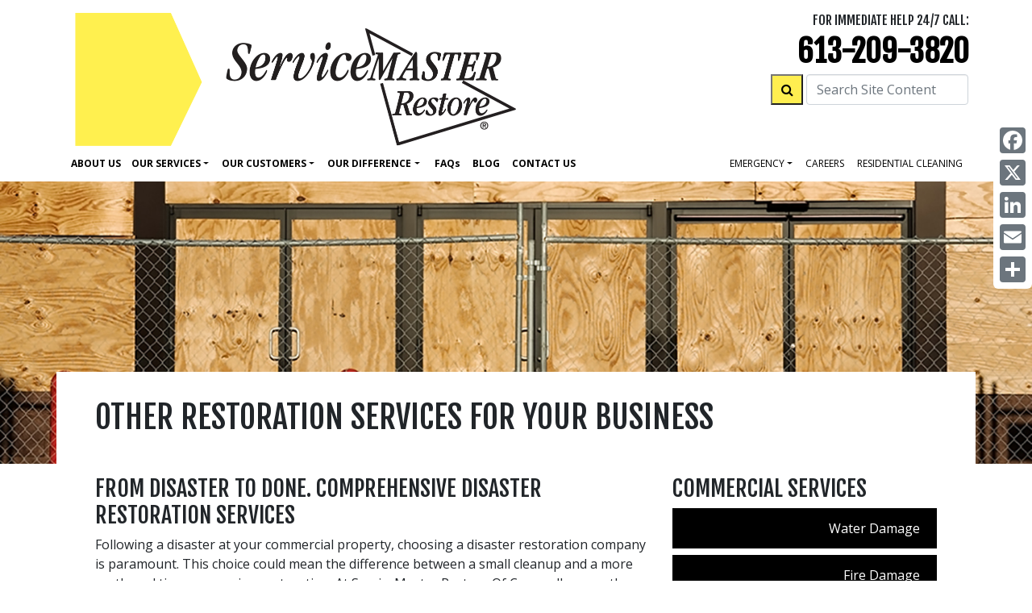

--- FILE ---
content_type: text/html; charset=UTF-8
request_url: https://svmrestore-cornwall.ca/services-commercial/other
body_size: 8342
content:
<!DOCTYPE html>
<html lang="en">

    <head>
        <meta charset="UTF-8">
<meta name="viewport" content="width=device-width, initial-scale=1, shrink-to-fit=no">
<title>Commercial Reconstruction, Emergency Board Up Services, Ice Damming, Odour Control, Vehicle Impact Restoration Services in Cornwall, Akwesasne, Alexandria</title>
<meta name="description" content="ServiceMaster Restore Of Cornwall provides Reconstruction, Emergency Board Up Services, Ice Damming, Odour Control, Vehicle Impact and emergency restoration services for your business. The leading disaster restoration company in Cornwall, Akwesasne, Alexandria, Morrisburg, Winchester." />

<link rel="canonical" href="https://svmrestore-cornwall.ca/services-commercial/other" />
  <meta name="google-site-verification" content="dtgoPUQ6AmqHCbfG8-Q1g1DqY9StvsVPGJYEAGiPDn0" />

<link rel="icon" href="https://svmrestore-cornwall.ca/images/assets/restore/favicon.png">

<link rel='shortlink' href='https://svmrestore-cornwall.ca' />

<meta property="og:title" content="Commercial Reconstruction, Emergency Board Up Services, Ice Damming, Odour Control, Vehicle Impact Restoration Services in Cornwall, Akwesasne, Alexandria">
<meta property="og:description" content="ServiceMaster Restore Of Cornwall provides Reconstruction, Emergency Board Up Services, Ice Damming, Odour Control, Vehicle Impact and emergency restoration services for your business. The leading disaster restoration company in Cornwall, Akwesasne, Alexandria, Morrisburg, Winchester.">
<meta property="og:type" content="website">
<meta property="og:url" content="https://svmrestore-cornwall.ca/services-commercial/other">
<meta property="og:image" content="https://svmrestore-cornwall.ca/images/assets/restore/favicon.png">
<meta property="og:site_name" content="ServiceMaster Restore Of Cornwall">
<meta property="og:locale" content="en_CA">


<script type="application/ld+json">
  {
    "@context": "https://schema.org",
    "@type": "LocalBusiness",
    "image": "https://svmrestore-cornwall.ca/images/sm-restore/corporate/Home/header/employee-and-customer-in-fire-damaged-bedroom-by-window.jpeg",
    "logo": "https://svmrestore-cornwall.ca/images/assets/logo_restore.svg",
    "@id": "https://svmrestore-cornwall.ca",
    "name": "ServiceMaster Restore Of Cornwall",
    "contactPoint": [
            {
                "@type": "ContactPoint",
                "telephone": "+613-209-3820",
                "email": "info@svmrestore-cornwall.ca",
                "contactType": "customer service",
                "areaServed": "CA",
                "availableLanguage": ["English"]
            }
        ],
    "address": {
      "@type": "PostalAddress",
      "streetAddress": "ServiceMaster Restore Of Cornwall, 801 Campbell Street, ",
      "addressLocality": "Cornwall",
      "addressRegion": "ON",
      "postalCode": "K6H 7B7",
      "addressCountry": "CA"
    },

    "geo": {
      "@type": "GeoCoordinates",
      "latitude": "",
      "longitude": ""
  },
    "url": "https://svmrestore-cornwall.ca",
    "telephone": "613-209-3820",
    "areaServed": ["Cornwall, Akwesasne, Alexandria, Morrisburg, Winchester"]
  }
</script>


<!-- CSS -->
<link href="https://fonts.googleapis.com/css?family=Fjalla+One|Open+Sans:400,400i,700" rel="stylesheet">
<link rel="stylesheet" href="https://maxcdn.bootstrapcdn.com/font-awesome/4.3.0/css/font-awesome.min.css">
<link rel="stylesheet" href="/css/sm-restore/bootstrap.min.css" media="all" type="text/css" />
<link href="/css/svg_animation.css" rel="stylesheet">
<link href="/css/sm-restore/2021_styles.css" rel="stylesheet">
<link href="/css/sm-restore/responsive.css" rel="stylesheet">







  <!-- Header G4A Google Tag Manager -->
<script>

(function (w, d, s, l, i) {
    w[l] = w[l] || [];
    w[l].push({
        'gtm.start': new Date().getTime(),
        event: 'gtm.js'
    });
    var f = d.getElementsByTagName(s)[0],
        j = d.createElement(s),
        dl = l != 'dataLayer' ? '&l=' + l : '';
    j.async = true;
    j.src =
        'https://www.googletagmanager.com/gtm.js?id=' + i + dl;
    f.parentNode.insertBefore(j, f);
})(window, document, 'script', 'dataLayer', 'GTM-5Z2WS5Q');
    
    </script>
<!-- End Google Tag Manager -->
<script src='https://www.google.com/recaptcha/api.js'></script>

<script type="/text/javascript" src="/js/2021.js" defer></script>




<style>
  /* Hide the AddToAny vertical share bar when the screen is less than 981 pixels wide. */
  @media screen and (max-width: 980px) {
      .a2a_floating_style.a2a_vertical_style { display: none; }
  }
  /* Hide the AddToAny horizontal share bar when the screen is greater than 980 pixels wide. */
  @media screen and (min-width: 981px) {
      .a2a_floating_style.a2a_default_style { display: none; }
  }
</style>
        <style>
            html{
                scroll-padding-top: 30%;
            }
        </style>
    </head>

    <body>
        
        <a class="skip-link" href="#main" title="skip to content">Skip to content</a>

        <header>
            <div class="clearfix"></div>

            <a class="skip-link" href="#main" title="skip to content">Skip to content</a>

<nav class="navbar navbar-expand-lg fixed-top navbar-light bg-white main_nav" aria-labelledby="Main Navigation">
    <div class="container d-block">
        <div class="row w-100 p-2 d-flex m-0 flex-nowrap justify-content-between">
            
            <div class="col-10 w-100 col-lg-6 p-0 d-flex align-items-center justify-content-start">
                <a class="nav_logo m-0" href="/">
                    <img class="img-fluid left-side-navbar-logo" width="100%" height="auto" src="/images/assets/logo_restore.png" alt="ServiceMaster Restore home page">
                </a>
            </div>

            
            <div class="col-2 w-100 col-lg-6 p-0 justify-content-end">
                <div class="row">

                    <div class="col-12 p-0 text-right">
                        <div class="text-right row" id="">
                            <div class="col-12">
                                <p class="mb-0 h5 dark_gray d-none d-lg-block">FOR IMMEDIATE HELP 24/7 CALL:</p>
                            </div>
                        </div>

                        <div class="row">
                            <div class="col-12">
                                <p class="telephone d-none d-lg-block mb-0"><a class="telephone" href="tel:613-209-3820">613-209-3820</a></p>
                                                            </div>
                        </div>

                        <div class="d-block d-lg-none row">
                            <div class="col-12">
                                <a href="tel:613-209-3820">
                                    <i class="fa fa-phone-square fa-4x"></i>
                                </a>
                            </div>
                        </div>

                        <div class="row flex-nowrap pr-3">
                            <div class="col-12" id="">

                                <form method="POST" action="https://svmrestore-cornwall.ca/site_search" accept-charset="UTF-8" id=""><input name="_token" type="hidden" value="c4BDtl2smLLbVjxoEEt3kMsv4ZEAqMxDY5LvAi4O">


    <div class="row flex-nowrap justify-content-end">

        <div class="pl-3 ">
            <button type="submit" id="" style="min-width: 40px; min-height: 38px;" class="bg-yellow d-none d-lg-block"><i class="fa fa-search"></i></button>
        </div>

        <div class="pl-1 pr-0 " id="">
            <label for="search_input" class="d-none">Search Site Content</label>
            <input placeholder="Search Site Content" id="search_input" class=" d-none d-lg-block form-control" name="search_input" type="text">
        </div>

    </div>


</form>

                            </div>
                        </div>

                        <div class="row justify-content-end pt-2">
                                                    </div>

                    </div>

                    <div class="col-12 p-0 d-flex justify-content-end align-items-center d-lg-none">
                        <button class="navbar-toggler drop_button" type="button" data-toggle="collapse" data-target="#navbar_main" aria-controls="navbar_main" aria-expanded="false" aria-label="Toggle navigation">
                            <span class="navbar-toggler-icon"></span>
                        </button>
                    </div>
                </div>
            </div>
        </div>
        


        <div class="row">
            <div class="col-12 py-0 px-2 d-flex justify-content-end">

                <div class="collapse navbar-collapse bg-white" id="navbar_main">
                    <ul class="navbar-nav mr-auto text-right">
                        <!--navigation items-->
                        <li id="about"><a href="/about">About Us</a></li>

                        <li class="nav-item dropdown">
                            <a class="nav-link dropdown-toggle" href="#" id="ourServicesDropdown" role="button" data-toggle="dropdown" aria-haspopup="true" aria-expanded="false">Our Services</a>
                            <div class="dropdown-menu p-0 justify-content-end" aria-labelledby="Our Servivces Dropdown">
                                <div class="row">
                                    <div class="col-6">
                                        <div class="p-1">
                                            <a class="dropdown-item px-2 py-0" href="/services-residential" title="Residential Services">Residential Services</a></div>

                                                                                    <div class="p-1"><a class="dropdown-item px-2 py-0 font-weight-normal" href="/services-residential/water_damage/" title="Water Damage">Water Damage</a></div>
                                                                                    <div class="p-1"><a class="dropdown-item px-2 py-0 font-weight-normal" href="/services-residential/fire_damage/" title="Fire Damage">Fire Damage</a></div>
                                                                                    <div class="p-1"><a class="dropdown-item px-2 py-0 font-weight-normal" href="/services-residential/mould_removal/" title="Mould Removal">Mould Removal</a></div>
                                                                                    <div class="p-1"><a class="dropdown-item px-2 py-0 font-weight-normal" href="/services-residential/trauma_cleanup/" title="Trauma-Site Clean Up">Trauma-Site Clean Up</a></div>
                                                                                    <div class="p-1"><a class="dropdown-item px-2 py-0 font-weight-normal" href="/services-residential/asbestos_removal/" title="Asbestos Abatement">Asbestos Abatement</a></div>
                                                                                    <div class="p-1"><a class="dropdown-item px-2 py-0 font-weight-normal" href="/services-residential/reconstruction/" title="Reconstruction">Reconstruction</a></div>
                                                                                    <div class="p-1"><a class="dropdown-item px-2 py-0 font-weight-normal" href="/services-residential/hoarder_cleanup/" title="Hoarder Clean Up">Hoarder Clean Up</a></div>
                                        
                                                                                    <div class="p-1"><a class="dropdown-item px-2 py-0 font-weight-normal" href="/services-residential/other_services"  title="Other Residential Services">Other Services</a></div>
                                        
                                    </div>

                                    <div class="col-6">
                                        <div class="p-1"><a class="dropdown-item px-2 py-0" href="/services-commercial" title="Commercial Services">Commercial Services</a></div>

                                                                                    <div class="p-1"><a class="dropdown-item px-2 py-0 font-weight-normal" href="/services-commercial/water_damage/" title="Water Damage">Water Damage</a></div>
                                                                                    <div class="p-1"><a class="dropdown-item px-2 py-0 font-weight-normal" href="/services-commercial/fire_damage/" title="Fire Damage">Fire Damage</a></div>
                                                                                    <div class="p-1"><a class="dropdown-item px-2 py-0 font-weight-normal" href="/services-commercial/mould_removal/" title="Mould Removal">Mould Removal</a></div>
                                                                                    <div class="p-1"><a class="dropdown-item px-2 py-0 font-weight-normal" href="/services-commercial/asbestos_removal/" title="Asbestos Abatement">Asbestos Abatement</a></div>
                                                                                    <div class="p-1"><a class="dropdown-item px-2 py-0 font-weight-normal" href="/services-commercial/reconstruction/" title="Reconstruction">Reconstruction</a></div>
                                        
                                                                                    <div class="p-1"><a class="dropdown-item px-2 py-0 font-weight-normal" href="/services-commercial/other_services" title="Other Commercial Services">Other Services</a></div>
                                        
                                    </div>
                                </div>
                            </div>
                        </li>


                        <li class="nav-item dropdown">
                            <a class="nav-link dropdown-toggle" href="#" id="ourCustomersDropdown" role="button" data-toggle="dropdown" aria-haspopup="true" aria-expanded="false">Our Customers</a>
                            <div class="dropdown-menu p-0 w-50 justify-content-end" aria-labelledby="Our Customers Dropdown">
                                <div class="p-1"><a class="dropdown-item px-2 py-0" href="/customers/insurance" title="Insurance">Insurance</a></div>
                                <div class="p-1"><a class="dropdown-item px-2 py-0 font-weight-normal" href="/customers/business" title="Businesses">Businesses</a></div>
                                <div class="p-1"><a class="dropdown-item px-2 py-0 font-weight-normal" href="/customers/homeowner" title="Homeowners">Homeowners</a></div>
                                <div class="p-1"><a class="dropdown-item px-2 py-0 font-weight-normal" href="/customers/propertymanager" title="Property Managers">Property Managers</a></div>
                            </div>
                        </li>

                        <li class="nav-item dropdown">
                            <a class="nav-link dropdown-toggle" href="#" id="ourDifferenceDropdown" role="button" data-toggle="dropdown" aria-haspopup="true" aria-expanded="false">Our Difference</a>
                            <div class="dropdown-menu p-0" aria-labelledby="Our Difference Dropdown">
                                <div class="p-1"><a class="dropdown-item px-2 py-0" href="/solutions">Our Difference</a></div>
                                <div class="p-1"><a class="dropdown-item px-2 py-0 font-weight-normal" href="/solutions/gogreen">GoGreen</a></div>
                            </div>
                        </li>

                        <li id="faq"><a href="/faqs">Faq<span style="text-transform: lowercase;">s</span></a></li>
                        <li id="news"><a href="/news">Blog</a></li>
                        <li id="contact_c"><a href="/contact_c">Contact Us</a></li>
                        <!--end navigation items-->
                    </ul>

                    
                    <ul class="nav navbar-nav navbar-right text-right">
                        

                        <li class="nav-item dropdown">
                            <a class="nav-link dropdown-toggle" href="#" id="emergencyDropdown" role="button" data-toggle="dropdown" aria-haspopup="true" aria-expanded="false">Emergency</a>
                            <div class="dropdown-menu p-0 justify-content-end" aria-labelledby="Emergency Dropdown">
                                <div class="p-1"><a class="dropdown-item px-2 py-0" href="/emergency" title="Emergency Tips">Tips</a></div>
                                <div class="p-1"><a class="dropdown-item px-2 py-0 font-weight-normal" href="/emergency/wildfire" title="Wildfire Resources">Wildfire Resources</a></div>
                                <div class="p-1"><a class="dropdown-item px-2 py-0 font-weight-normal" href="/emergency/flood" title="Flooding Resources">Flooding Resources</a></div>
                                <div class="p-1"><a class="dropdown-item px-2 py-0 font-weight-normal" href="/emergency/windstorm" title="Windstorm Resources">Windstorm Resources</a></div>
                                <div class="p-1"><a class="dropdown-item px-2 py-0 font-weight-normal" href="/emergency/icestorm" title="Ice Storm Resources">Ice Storm Resources</a></div>
                            </div>
                        </li>

                                                <li class="nav-item"><a class="nav-link" href="/employment" title="careers">careers</a></li>

                                                    <li class="nav-item"><a class="nav-link" href="/residential" title="residential carpet cleaning">residential cleaning</a></li>
                                                
                                                                    </ul>


                </div>

            </div>
        </div>
    </div>
</nav>

<div class="a2a_kit a2a_kit_size_32 a2a_floating_style a2a_vertical_style" data-a2a-icon-color="#6c757d" style="right:0px; top:150px;">
    <a class="a2a_button_facebook"></a>
    <a class="a2a_button_x"></a>
    <a class="a2a_button_linkedin"></a>
    <a class="a2a_button_email"></a>
    <a class="a2a_dd" href="https://www.addtoany.com/share"></a>
</div>



            <div class="clearfix"></div>

            <div class="bg-wrp">
                <img class="img-fluid w-100" alt="" src="/images/sm-restore/franchise/services_commercial/other_services/header/board-up-building.jpg">
            </div>
            
        </header>
        
        <main id="main" >

            <div class="mt-0 mt-lg-n10">
                <div class="container mt-0 bg-white position-relative z-lg-1000 pt-3 px-lg-5">
                    <h1 class="pt-3 mb-5">OTHER RESTORATION SERVICES FOR YOUR BUSINESS</h1>

                    <div class="row">

                        <article class="col-md-8 mb-3">
                            <h2>FROM DISASTER TO DONE. COMPREHENSIVE DISASTER RESTORATION SERVICES</h2>

                            <p>Following a disaster at your commercial property, choosing a disaster restoration company
                                is paramount. This choice could mean the difference between a small cleanup and a more
                                costly and time-consuming restoration. At ServiceMaster Restore Of Cornwall we are the first choice
                                for disaster restoration for Cornwall, Akwesasne, Alexandria.</p>
                            <p>If extraordinary conditions occur, we are your best choice. Our experts are ready to help
                                quickly with emergency services and recovery for your business after a disaster. You can
                                rely on ServiceMaster Restore Of Cornwall to take your call 24 hours a day, 7 days a week, 365 days
                                a year. </p>

                            <p>In addition to our core services, here are some of the other services we provide:</p>


                        </article>


                        <!-- SIDEBAR BEGINS -->

                        <aside class="col-md-4">
                            <div class="services-menu" aria-labelledby="Services Navigation" role="navigation">
                                <div class="topstrip">
                                    <h2>commercial SERVICES<span class="icon icon-restore_service"></span></h2>
                                </div>
                                <div class="service-list" role="menu">

                                                                            <a role="menuitem" href="/services-commercial/water_damage/"
                                            title="water_damage">Water Damage</a>
                                                                            <a role="menuitem" href="/services-commercial/fire_damage/"
                                            title="fire_damage">Fire Damage</a>
                                                                            <a role="menuitem" href="/services-commercial/mould_removal/"
                                            title="mould_removal">Mould Removal</a>
                                                                            <a role="menuitem" href="/services-commercial/asbestos_removal/"
                                            title="asbestos_removal">Asbestos Abatement</a>
                                                                            <a role="menuitem" href="/services-commercial/reconstruction/"
                                            title="reconstruction">Reconstruction</a>
                                                                                                                <a role="menuitem" href="/services-commercial/other"
                                            title="commercial other services">Other Services</a>
                                                                    </div>
                            </div>
                        </aside>
                                                    <hr class="w-100"/>

                                                        
                                    <div class="container mt-3">
                                        
                                        <div class="row">
                                            <div class="col-12">
                                                <h3>TRAUMA-SITE CLEAN UP</h3>
                                            </div>
                                            <div class="col-md-3 col-sm-4 my-auto">
                                                <img class="img-fluid" src="/images/sm-restore/franchise/services_residential/trauma/Ambulance-and-Paramedics.jpg" alt="Residential Trauma Site Clean up">
                                            </div>
                                            <div class="col-md-9 col-sm-8">
                                                <p>At ServiceMaster Restore Of Cornwall, we have many years of experience and expertise. We provide sensitive, prompt and professional cleanup of both biologically and chemically contaminated residential trauma scenes.</p>
<p>Our highly trained and qualified technicians fully understand the safety protocols of biohazard cleanup, sanitation, and restoration. We clean and sanitize the site, neutralize any odours, and seal and remove all contaminated materials. We handle the disposal at a licensed waste facility. You can count on us to restore your home respectfully and effectively.</p>
<p>ServiceMaster Restore Of Cornwall is the top choice for cleaning up after traumatic events and biological hazards for Cornwall, Akwesasne, Alexandria. Our team of dedicated professionals are available to take your call 24/7 all year round.</p>
                                            </div>
                                        </div>
                                    </div>
                                    <hr class="w-100"/>
                                                                                            
                                    <div class="container mt-3">
                                        
                                        <div class="row">
                                            <div class="col-12">
                                                <h3>EMERGENCY BOARD UP SERVICES</h3>
                                            </div>
                                            <div class="col-md-3 col-sm-4 my-auto">
                                                <img class="img-fluid" src="/images/sm-restore/franchise/services_residential/other_services/Roof-Tarped-Building.jpg" alt="Residential Board Up Services">
                                            </div>
                                            <div class="col-md-9 col-sm-8">
                                                <p>We are here if your home faces a threat or sustains damage. Your home may be at risk because of damage from fires, acts of malice, weather conditions, car crashes, falling trees, or other potential threats. This is the time to call ServiceMaster Restore Of Cornwall.</p>
<p>You can count on ServiceMaster Restore Of Cornwall to provide our emergency board up services to quickly secure your home. As a leader in disaster response for many years, insurance companies and adjusters, local firefighters, police and our satisfied customers continually recommend our services.</p>
<p>ServiceMaster Restore Of Cornwall is the first choice for restoration services for homeowners in Cornwall, Akwesasne, Alexandria. We offer 24-hour emergency restoration services. Our team of dedicated professionals are available to take your call 24/7 all year round.&nbsp;&nbsp;</p>
                                            </div>
                                        </div>
                                    </div>
                                    <hr class="w-100"/>
                                                                                                                                                    
                                    <div class="container mt-3">
                                        
                                        <div class="row">
                                            <div class="col-12">
                                                <h3>RECONSTRUCTION & REPAIRS</h3>
                                            </div>
                                            <div class="col-md-3 col-sm-4 my-auto">
                                                <img class="img-fluid" src="/images/sm-restore/franchise/services_residential/reconstruction/Large-Branch-Damaged-Roof.jpg" alt="Residential Reconstruction">
                                            </div>
                                            <div class="col-md-9 col-sm-8">
                                                <p>If your home has experienced major damage from a natural disaster, all can seem lost. Our restoration professionals are prepared to provide the highest quality and fastest disaster restoration, reconstruction, and repairs services.</p>
<p>Our dedicated team is available to take your call 24 hours a day, 7 days a week, 365 days a year. ServiceMaster Restore Of Cornwall is the first choice reconstruction and repair contractor for Cornwall, Akwesasne, Alexandria. ServiceMaster Restore Of Cornwall is a fully equipped and licensed disaster restoration contractor. We have the experience, expertise, and resources to rebuild your home from the ground up.</p>
<p>Our qualified professional technicians can coordinate the entire reconstruction process and ensure the timely completion of the project. Our disaster restoration management team and field supervisors have many years of disaster restoration experience and expertise. You can have peace of mind knowing the rebuild process of your home is in our competent and caring hands. Please contact us for a complete list of our reconstruction services.</p>
                                            </div>
                                        </div>
                                    </div>
                                    <hr class="w-100"/>
                                                                                            
                                    <div class="container mt-3">
                                        
                                        <div class="row">
                                            <div class="col-12">
                                                <h3>VEHICLE IMPACT</h3>
                                            </div>
                                            <div class="col-md-3 col-sm-4 my-auto">
                                                <img class="img-fluid" src="/images/sm-restore/franchise/services_residential/other_services/Brick-Wall-Cracked.jpg" alt="Vehicle Damage in the Home">
                                            </div>
                                            <div class="col-md-9 col-sm-8">
                                                <p>If a vehicle hits or otherwise damages your home, contact ServiceMaster Restore Of Cornwall. We are available 24 hours a day, 7 days a week, 365 days of the year to respond quickly to your situation.</p>
<p>We provide emergency structure stabilization and board-up service to ensure your home is secure and safe. This will offer you some peace of mind while you are awaiting permanent repairs.</p>
<p>Our technicians have the experience, expertise and resources. We will provide the reconstruction or repairs required after a vehicle impact to your home. Our skilled team will work with your insurance provider to secure and restore your property.</p>
<p>ServiceMaster Restore Of Cornwall is the first choice for vehicle impact restoration services for homeowners in Cornwall, Akwesasne, Alexandria.</p>
                                            </div>
                                        </div>
                                    </div>
                                    <hr class="w-100"/>
                                                                                        


                        
                                                                        </div>
                </div>
            </div>
            

        </main>

        <div class="clearfix"></div>

        <footer class="footer mt-5">
    <div class="container padded">
        <div class="row">

            <div class="col-lg-7 col-md-12">
                <p class="yellow fnt36 access">Restoring Peace of Mind<sup class="footer_sup">&reg;</sup></p>

                <div id="foot_nav" class="main hidden-xs">
                    <div class="d-none d-sm-none d-md-block" >
                        <a href="/about">ABOUT US</a>
                        <a href="/services-residential">OUR SERVICES</a>
                        <a href="/customers/insurance">OUR CUSTOMERS</a>
                        <a href="/solutions">OUR DIFFERENCE</a>

                        <a href="/faqs">FAQs</a>
                        <a href="/news">BLOG</a>
                        <a href="/contact_c" class="noline">CONTACT US</a>
                        <br>
                        <a href="/services-residential/water_damage">WATER DAMAGE RESTORATION</a>
                        <a class="noline" href="/services-residential/fire_damage">FIRE DAMAGE RESTORATION</a>
                        <br>
                    </div>


                    <div class="visible-md access">
                        <a href="/sitemap">SITEMAP</a>
                        <a href="/privacy">PRIVACY</a>
                        <a class="noline" href="/accessibility">ACCESSIBILITY</a>
                    </div>
                </div>

                <!--end foot_nav-->
                <div id="foot_nav2" class="d-none d-sm-none d-md-block">
                    <a target="_blank" href="http://www.servicemasterrestore.ca">ServiceMaster Restore</a>

                    <a target="_blank" href="http://servicemasterclean.ca">ServiceMaster Clean</a>
                    <a class="noline" target="_blank" href="http://www.servicemaster.ca">ServiceMaster of Canada</a>

                    <div class="d-md-none d-lg-block p-0 d-lg-block col-12 mt-3">
                        <img class="img-fluid" src="/images/assets/1-sm-mapleleaf.svg" style="width: 25px;">
                        <span class="text-white align-middle" >A PROUD CANADIAN COMPANY</span>
                    </div>

                    <div class="d-md-none d-lg-block p-0 d-lg-block col-12">
                        <p class="pt-3 footer_copyright" style="">An independent
                            business licensed to serve you by ServiceMaster of Canada.<br>Copyright ©
                            2026 ServiceMaster Canada. All rights reserved.
                        </p>
                    </div>
                </div>




            </div>

            <div class="col-lg-5 col-md-12 footer_details noline">
                <div class="row">

                    <div class="d-none d-md-block d-lg-none col-md-6 mt-4 footer_text">
                        
                            <p class="my-0 pb-1">ServiceMaster Restore Of Cornwall</p>
                            <p class="my-0 pb-1">801 Campbell Street, </p>
                            <p class="my-0 pb-1">Cornwall, ON, K6H 7B7</p>
                            <p class="my-0 pb-1">Tel: <a class="noline" href="tel:613-209-3820">613-209-3820</a></p>
                            <p class="my-0 pb-1">Email: <a class="text-white noline" href="mailto:info@svmrestore-cornwall.ca" >info@svmrestore-cornwall.ca</a></p>
                        
                    </div>

                    <div class="mb-2 col-lg-12 col-md-6 col-12">
                        <div class="noline access mt-2 text-center text-md-right">
                            
                            
                            <img class="img-fluid " width="auto" height="170px" src="/images/assets/ServiceMaster-Restore-Van.png" alt="">
                        </div>
                    </div>

                    <div class="d-md-none d-lg-block col-12 ">
                        <div class="footer_text text-right">
                            <p class="my-0 pb-1 access">ServiceMaster Restore Of Cornwall</p>
                            <p class="my-0 pb-1 access">801 Campbell Street, </p>
                            <p class="my-0 pb-1 access">Cornwall, ON, K6H 7B7</p>
                            <p class="my-0 pb-1 access">Tel: <a class="noline" href="tel:613-209-3820">613-209-3820</a></p>
                            <p class="my-0 pb-1 access">Email: <a class="text-white noline" href="mailto:info@svmrestore-cornwall.ca" >info@svmrestore-cornwall.ca</a></p>
                        </div>
                    </div>

                    <div class="d-lg-none col-12 mt-3 text-center text-md-left">
                        <img class="img-fluid" src="/images/assets/1-sm-mapleleaf.svg" style="width: 25px;">
                        <span class="text-white align-middle" >A PROUD CANADIAN COMPANY</span>
                    </div>


                </div>
                <div class="d-none d-block d-md-block d-lg-none col-md-12 mt-4 px-0">
                    <p class="pt-3 footer_copyright access" style="">An independent
                        business licensed to serve you by ServiceMaster of Canada.<br>Copyright ©
                        2026 ServiceMaster Canada. All rights reserved.
                    </p>
                </div>
            </div>
            <!--s_foot_nav-->
        </div>
        <br clear="all">
    </div>
</footer>

<!-- Go to addtoany.com to customize your tools -->
<script async src="https://static.addtoany.com/menu/page.js"></script>

<div class="a2a_kit a2a_kit_size_32 a2a_floating_style a2a_default_style" data-a2a-icon-color="#6c757d" style="left:50%; transform:translateX(-50%); width: max-content;">
    <a class="a2a_button_facebook"></a>
    <a class="a2a_button_x"></a>
    <a class="a2a_button_linkedin"></a>
    <a class="a2a_button_email"></a>
    <a class="a2a_dd" href="https://www.addtoany.com/share"></a>
</div>

    </body>

    <!-- Optional JavaScript -->
    <!-- jQuery first, then Popper.js, then Bootstrap JS -->
    <script src="https://code.jquery.com/jquery-3.2.1.slim.min.js"
      integrity="sha384-KJ3o2DKtIkvYIK3UENzmM7KCkRr/rE9/Qpg6aAZGJwFDMVNA/GpGFF93hXpG5KkN" crossorigin="anonymous">
    </script>
    <script src="https://cdnjs.cloudflare.com/ajax/libs/popper.js/1.12.9/umd/popper.min.js"
      integrity="sha384-ApNbgh9B+Y1QKtv3Rn7W3mgPxhU9K/ScQsAP7hUibX39j7fakFPskvXusvfa0b4Q" crossorigin="anonymous">
    </script>
    <script src="https://maxcdn.bootstrapcdn.com/bootstrap/4.0.0/js/bootstrap.min.js"
      integrity="sha384-JZR6Spejh4U02d8jOt6vLEHfe/JQGiRRSQQxSfFWpi1MquVdAyjUar5+76PVCmYl" crossorigin="anonymous">
    </script>

          <!-- Footer G4A Google Tag Manager (noscript) -->
<noscript>
    <iframe src="https://www.googletagmanager.com/ns.html?id=GTM-5Z2WS5Q" height="0" width="0" style="display:none;visibility:hidden"></iframe>
</noscript>
<!-- End Google Tag Manager (noscript) -->    
    <script>
    // IF I TURN THIS BACK ON THE NAMES NEED TO BE UPDATED TO NOT INTERFER WITH OTHER FORMS AND NAMING ON ALL PAGES


    //   function scoll_init() {
    //      window.addEventListener('scroll', function (e) {
    //          var distanceY = window.pageYOffset || document.documentElement.scrollTop,
    //              shrinkOn = 300;
    //          if (distanceY > shrinkOn) {
    //              $('#logo').addClass("smaller");
    //              $('#phone').addClass("smaller");
    //          } else {
    //              if ($('#logo').hasClass("smaller")) {
    //                  $('#logo').removeClass("smaller");
    //              }
    //              if ($('#phone').hasClass("smaller")) {
    //                  $('#phone').removeClass("smaller");
    //              }
    //          }
    //      });
    //  }

    //   window.onload = function () {
    //     scoll_init();
    //   }
      

      // FAQ TAB FUNCT

      const tabs = document.querySelectorAll('[data-tab-target]')
      const tabContents = document.querySelectorAll('[data-tab-content]')

      tabs.forEach(tab => {
        tab.addEventListener('click', () => {
          const target = document.querySelector(tab.dataset.tabTarget)
          tabContents.forEach(tabContent => {
            tabContent.classList.remove('active')
          })
          tabs.forEach(tab => {
            tab.classList.remove('active')
          })
          target.classList.add('active')
          tab.classList.add('active')
        })
      })


      // $( "#navbar-search-button" ).hover(
      //     function() {
      //       $( '.navbar-search-input' ).removeClass( $( "d-none" ) );
      //     },

      //   );
        


      // END FAQ TAB FUNCT
    </script>



</html>



--- FILE ---
content_type: image/svg+xml
request_url: https://svmrestore-cornwall.ca/images/assets/1-sm-mapleleaf.svg
body_size: 4324
content:
<?xml version="1.0" encoding="UTF-8"?>
<svg id="Layer_1" xmlns="http://www.w3.org/2000/svg" version="1.1" viewBox="0 0 75 69">
  <!-- Generator: Adobe Illustrator 29.0.0, SVG Export Plug-In . SVG Version: 2.1.0 Build 186)  -->
  <defs>
    <style>
      .st0 {
        fill-rule: evenodd;
      }

      .st0, .st1 {
        fill: #ed1c24;
      }
    </style>
  </defs>
  <path class="st0" d="M70.99,40.99c-.6.09-1.56.25-1.97.2-.4-.05-.85-.02-1.62-.37-.77-.35-1.39-.68-2.58-.69-.47,0-.43-.13-1.12-.28-.69-.15-.98-1.07-1.02-1.29-.04-.22.02-.79.23-1.12.21-.33.18-.52.48-.75.29-.23.62-.88.82-1.31.2-.43.35-.66.38-1.03.04-.37.36-.7.47-1.05.11-.35.97-1.18,1.55-1.89.58-.7.97-1.35,1.22-1.51.25-.16.66-.52-.08-.51-.74.02-2.05-.29-2.43-1.3-.37-1.01-.2-1.2-.16-1.83.04-.63.17-1.16.35-1.5.19-.34.44-.68.22-.98-.22-.3-.27-.87-.14-1.47.13-.6.45-1.8.64-2.31.18-.51.29-.6.56-.99.27-.39.59-1,.64-1.31.05-.31.24-.94.42-1.2.18-.27.86-1.21.46-.96-.41.24-.73.55-.97.74-.25.19-.68.94-.87,1.19-.19.25-.58.78-.73.96-.15.18-.45.85-.83,1.16-.38.3-1.21,1.1-1.93,1.41-.73.31-1.59.57-1.95.42-.36-.15-1.07-.59-1.07-.59,0,0-1.11.92-1.7,1.58-.59.66-1.6,1.69-3.01,1.75-1.4.06-1.99-.96-2.23-1.21-.23-.26-.7-.72-.82-1.27-.13-.56-.6-.05-.74.83-.14.88-.57.77-1.12,2.08-.46.66-1.37,1.88-1.55,2.59-.19.71-.74,1.31-.83,1.87-.08.56-.66,2.24-.96,2.42-.3.18-.38.39-1.09.1-.71-.29-.86-.34-.76-.54.1-.2.46-.93,1.23-1.33.78-.4,1.69-1.54,1.84-1.98.15-.43.36-.8.3-1.13-.06-.33.21-1.13.43-1.44.21-.31.64-1.31.8-2.36.16-1.05.75-2.66,1.06-3.18.32-.51.27-1.1.52-1.68.24-.58.79-1.51,1.16-2.13.36-.61,1.07-1.9.93-2.5-.64.8-1.4,1.71-2.44,2.15-1.04.45-3.55,1.16-4.32,1.22-.78.06-1.35.24-1.7-.37-.35-.61-.48-.9-.45-1.2.04-.3.09-.63-.05-1.3-.14-.67-.07-.95-.07-1.42,0-.46.1-.62.02-1.11-.08-.5.01-.94,0-1.35,0-.4.55-1.84-.73-1.04-.54.33-1.72.32-2.07-.18-.34-.5-.59-1.36-.75-1.39-.16-.03-.51-.36-.56-.75-.05-.39-.03-.85,0-1.23.04-.37-.02-.74.09-1.19.11-.45.26-.84.25-1.37,0-.52.22-.82.2-1.24-.01-.42.1-.64.03-.73-.07-.09-.54.5-.69.93-.15.42-.71,1.92-.93,2.27-.23.35-.53,1.73-1.02,2.31-.5.57-1.54,1.43-1.95,2.1-.14.23-.71,0-1.01-.08-.29-.08-1.54-.42-1.91-.96-.38-.54-.55-.77-.56-.32,0,.45-.02,1.5-.14,1.79-.12.29-.37,1.38-.42,1.71-.06.33-.3,1.33-.53,1.81-.24.47-.4,1.02-.41,1.35,0,.33-.6,1.04-.98,1.22-.38.18-.25-.08-1.37-.34-1.13-.26-1.76-.48-2.31-.65-.55-.17-1.35-.44-1.79-.94-.44-.5-.83-1.05-1.07-1.73-.23-.68-.48-.95-.49-.63-.01.31-.02,1.54.82,3.72.84,2.18.66,2.23,1.02,3.12.36.89.46,1.74.59,2.92.14,1.18.27,2.6.46,3.35.19.75.13,1.79.32,2.58.19.79-.03.95.28,2.22.31,1.28.24,2.39.18,2.74-.06.35-.28.6-.53.55-.25-.05.25-.09-.32-.56-.56-.47-1.65-1.9-2.35-2.69-.7-.78-1.18-1.73-1.46-2.29-.28-.56-1.31-2.15-1.71-2.93-.4-.78-.61-2.22-1.02-2.65-.29.62-.38,1.35-.6,1.82-.22.47-.65.77-1.03,1.16-.39.39-.82,1.11-1.29.98-.47-.14-1.57-.9-2.08-1.19-.51-.29-1.64-.82-2.13-1.34-.48-.52-.75-.98-1.06-.29-.31.7-1.32.87-1.98.72-.66-.16-1.07-.27-2.17-.98-1.1-.71-1.65-.91-2.45-1.31-.8-.4-1.42-.81-1.61-1.04.02.52.23,1.07,1.66,2.29,1.43,1.22,1.68,1.74,2.06,2.24.38.5.71.68.62,1.09-.09.41-.16.44-.01.91.15.46.28,1.42.43,1.82.15.39.46.61.11,1.45-.13.33-1.57,1.3-2.45.88.21.38.52.54.92,1.08.39.54.98,1.09,1.49,2.06.51.97.44.93.7,1.09.26.16.64.89.8,1.25.16.36.65,1.37.65,1.89,0,.52-1.18,1.38-1.62,1.57-.44.19-1.45.5-2.58.84-1.13.34-1.82.4-3.08.37-1.25-.02-1.84-.14-2.11-.57-.15.12.03.56.77.87.74.31,2.58,1.08,3.25,1.35.67.27.97.75,1.69,1.24.72.48.92.74,1.39.94.48.2,1.49.85,1.86.98.37.13,1.08.66,1.39,1.02.31.36.56.45,1.1.7.54.24.96.81,1.3,1.09.34.28,1.67,1.59,2.12,1.88.45.3,1.87,1.01,2.22,1.2.35.19,1.03.78,1.05,1.23.02.45-.42,1.15-.63,1.34-.21.19-.6.29-.99.24-.39-.05-1.04.26-1.63.48-.58.22-1.44.62-1.71.94-.28.32-.64.22-1.28.5-.64.28-.79.07-1.99.4-1.2.33-3.18.94-2.68,1.03.5.09.79.15,1.25.13.45-.03,2.06,0,2.53.1.51.11,1.3.31,2.97.84,1.67.54,1.46.66,2.03.89.57.23.83.55.95.66.13.11.59.27.81.25.22-.03.63.2,1.32.36.69.16,2.06.52,2.81.74.75.22,1.14.54,1.42.42.11.16.1.26.24.48.13.21.19.92-.07,1.32-.26.4-.57.92-.57.92,0,0,.29.24,1.66,0,1.37-.25,1.78-.34,2.02-.58.47-.11,1.15-.38,1.46-.53.31-.15.76-.52,1.02-.55.25-.04,1.6-.15,2.92-1.05,1.31-.9.84-.35,1.45-.7.6-.35.86-.49,1-.2.14.29.2.77.25,1.05.05.28.23,1.45.43,2.63.1.58.24,1.74.36,2.82.24-.04.48-.06.74-.07-.02-.25-.05-.48-.08-.69-.11-.85-.42-3.22-.51-3.82-.18-1.07-.14-1.49-.07-1.69.07-.2.16-.43.29-.37.12.07.96.3,1.19.49.22.19.52.37.9.82.37.45,1.28,1.21,1.78,1.51.49.29,1.27.91,1.88,1.22.62.31,1.41.6,2.01.65.6.04.51.25.77.33.26.07,2.3.39,2.65.37.36-.02,1.32.19,1.71.3.39.1,1.08.09.97-.11-.11-.2-.89-1.01-1.07-1.45-.19-.45-.31-.8-.57-.92,0-.46.05-1.08.83-1.39.78-.31,1.21-.35,1.49-.27.28.08.8-.04,1.02-.12.22-.08.86-.09,1.65-.34.79-.25,1.47-.63,2-.9.53-.26,1.26-.56,1.79-.72.54-.16.71-.14,1.22-.41.51-.27.94-.25,1.14-.24.2.01.54-.13.69-.19.14-.06.86-.21,1.64-.34.78-.14,1.13-.39,1.64-.37.51.02,1.12-.06,1.85-.12.72-.06,2.66-.25,2.78-.49-.59-.29-.94-.21-1.9-.39-.95-.19-1.87-.32-2.82-.6-.95-.28-1.03-.39-2.07-.72-1.04-.33-1.8-.8-2.52-1.19-.71-.39-1.51-.81-2.23-.92-.73-.11-1.17-.23-1.31-.42-.14-.19-.54-.28-.73-.21-.22-.52.03-.54-.05-.81-.07-.28.25-.21.51-.49.26-.28.71-.71,1.01-.83.31-.11.84-.58,1.18-.73.34-.15.76-.52,1.28-.77.52-.26,1.47-.72,1.83-.99.36-.28,1.37-1.03,2.04-1.66.67-.63,1.79-1.48,2.35-1.74.56-.26,1.69-1.04,2.11-1.4.42-.37,1.11-.77,1.67-.94.55-.17,1.87-.76,2.49-1.08.62-.32,1.45-.5,1.39-.73-.5-.09-1.21-.09-1.81,0Z"/>
  <path class="st1" d="M56.05,55.57c.25-.33.67-.37,1.05-.49.37-.18.74-.33,1.15-.34-.4-.01-.8.12-1.16.29-.36.1-.83.12-1.12.47-.47.67-1.08,1.2-1.33,2.07-.99.02-1.98.04-2.98.08-5.2.22-10.52.47-15.54,2.24,2.26-2.49,4.43-5.03,6.55-7.62,4.85,1.36,9.55-1.42,14.22-2.18-4.68.69-9.3,3.34-14.07,2,1.11-1.36,2.22-2.73,3.31-4.11,4.46-.23,8.81-1.54,12.95-3.24,4.18-1.68,8.58-2.71,12.97-3.53-4.4.79-8.8,1.78-13,3.43-4.1,1.64-8.37,2.89-12.73,3.11.52-.65,1.03-1.3,1.55-1.95h0s0,0,0,0c1.52-1.94,3.04-3.88,4.58-5.82,1.25-1.79,2.48-3.6,3.69-5.42,2.15.2,4.07-.73,5.88-1.67,1.83-.96,3.61-2.02,5.38-3.09-1.79,1.04-3.58,2.06-5.43,2.99-1.79.92-3.79,1.75-5.71,1.58,3.57-5.42,6.98-10.94,10.5-16.39-2.34,3.56-4.62,7.16-6.94,10.74-1.05-2.19-1.04-5.08.04-7.45-1.12,2.37-1.31,5.21-.16,7.64-2.4,3.7-4.83,7.38-7.37,10.96-.17.21-.35.43-.52.65-1.87-5.94-.51-12.5.26-18.66-.53,3.15-.98,6.32-1.2,9.5-.15,3.12-.37,6.39.78,9.36-1.28,1.61-2.57,3.23-3.85,4.84-1.7-4.36-1.61-9.48-.16-14-1.52,4.55-1.69,9.7,0,14.19-.75.94-1.5,1.88-2.27,2.82-.44-1.82-1.74-3.41-1.39-5.35-.43,1.99.9,3.7,1.22,5.55-2.97,3.67-5.99,7.28-9.12,10.7.17-2.42.4-4.85.58-7.29.75-.14,1.51-.31,2.27-.24-.74-.13-1.5-.04-2.25.04.04-.52.07-1.03.1-1.55.73-.52,1.75-.71,2.53-1.25-.8.47-1.69.56-2.52,1.01.06-.91.1-1.82.13-2.73.72-.3,1.55-.4,2.31-.69.87-.26,1.46-1.03,2.27-1.35-.83.29-1.45,1.03-2.31,1.24-.73.26-1.51.31-2.27.57.02-.6.03-1.19.03-1.79,0-.37.01-.73.02-1.09,2.26-.38,4.36-1.64,5.84-3.41-1.51,1.71-3.64,2.9-5.84,3.2,0-.1,0-.19,0-.29h.01s0,0,0,0c0-.96,0-1.91-.02-2.87,3.31-1.97,5.69-5.19,7.66-8.46-2.01,3.21-4.41,6.34-7.66,8.22,0-.19,0-.38,0-.56h0s0,0,0,0c-.04-2.29-.09-4.58-.03-6.86,6.81-4.75,9.91-12.94,15.75-18.64-5.84,5.61-9.07,13.76-15.74,18.38.02-.76.05-1.51.1-2.27l.8-8.98c2.18-.86,4.26-2.23,5.58-4.23-1.36,1.93-3.43,3.21-5.56,3.99l.29-3.18c2.72-2.29,4.8-5.4,5.89-8.8-1.14,3.3-3.22,6.32-5.87,8.5l.18-1.96c.53-4.86.56-9.84,2.22-14.51-1.22,3.36-1.6,6.89-1.92,10.42-1.21-.28-2.05-1.51-2.47-2.71.37,1.23,1.12,2.54,2.45,2.93-.12,1.29-.24,2.58-.38,3.86l-.19,1.97c-1.61-.73-2.51-2.51-3.21-4.14-.7-1.73-1.2-3.56-1.49-5.43.25,1.88.72,3.72,1.39,5.48.69,1.67,1.55,3.52,3.29,4.32l-.45,4.64c-2.59-1.54-3.99-4.61-5.56-7.21,1.54,2.67,2.8,5.77,5.53,7.45l-.73,7.58c-.05.68-.08,1.37-.11,2.05-5.03-6.09-7.38-14.09-12.58-20.08,5.2,6.11,7.45,14.19,12.57,20.41-.08,2.27-.05,4.53-.02,6.79-1.93-1.61-4.36-2.71-5.58-5.02-1.31-2.34-2.28-4.88-3.37-7.34,1.06,2.48,1.99,5.03,3.28,7.4,1.24,2.42,3.75,3.56,5.67,5.25.01,1.15.02,2.31.01,3.46-1.68-.98-3.49-1.39-5.07-2.48,1.55,1.15,3.52,1.71,5.06,2.71,0,.52-.02,1.03-.03,1.55,0,.63-.02,1.26-.05,1.88-1.17-.35-2.37-1.05-3.57-1.48,1.23.5,2.26,1.24,3.57,1.68-.04.93-.09,1.85-.15,2.78-.59-.2-1.17-.54-1.76-.8.58.34,1.11.73,1.74,1.02-.21,2.99-.52,5.97-.75,8.97-2.44-4.44-5.49-8.43-8.67-12.3,1.36-2.43,2.15-5.62.61-8.07,1.46,2.48.62,5.54-.75,7.9-.8-.98-1.61-1.95-2.42-2.91,2-4.69,1.26-10.12-.93-14.45,2.12,4.32,2.75,9.7.78,14.26-1.15-1.38-2.3-2.76-3.43-4.15-.14-.17-.28-.34-.42-.51,1.84-5.79-.58-11.46-.76-17.18.11,5.68,2.41,11.36.6,16.98-1.61-1.98-3.1-4.05-4.59-6.13,1.35-2.74,1.25-6.05-.59-8.34,1.81,2.31,1.72,5.66.47,8.16-.75-1.05-1.5-2.11-2.26-3.15-.14-.2-.3-.41-.44-.61,1.17-2.38.14-4.88-.9-6.9,1.02,2.02,1.84,4.65.78,6.73-2.31-3.13-4.82-6.22-8.21-8.15,3.48,2.01,6.02,5.25,8.38,8.5-1.28.85-2.94.19-4.39.06,1.46.18,3.03.98,4.51.12.07.1.14.2.21.29,1.02,1.41,2,2.83,3,4.24-3.39.75-6.28-2.13-9.44-3.14,3.18,1.04,5.83,4.08,9.55,3.31.88,1.25,1.78,2.49,2.71,3.71-3.05.84-6.3-.62-8.85-2.34,2.54,1.79,5.74,3.37,8.99,2.53.5.65,1,1.29,1.52,1.92,1.41,1.76,2.87,3.51,4.32,5.27-3.96.75-7.56-1.92-11.49-2.24-3.93-.91-7.84-1.88-11.79-2.7,3.94.86,7.85,1.87,11.77,2.81,3.99.35,7.49,3.11,11.67,2.32,1.54,1.87,3.07,3.75,4.52,5.67-5.17.56-10.1-1.36-14.84-3.19,4.75,1.91,9.71,3.94,14.99,3.4.69.91,1.36,1.83,2.01,2.76-.95.17-1.92-.09-2.91.08-1.06.33-2.15.02-3.19-.25,1.02.3,2.11.66,3.2.36.98-.14,2,.19,3.03,0,1.28,1.85,2.47,3.75,3.53,5.73-8.52-2.89-17.91-4.41-27.05-3.12,7.34-.99,14.85-.14,21.91,1.76-1.59,2.33-3.82,4.15-6.28,5.44,2.52-1.23,4.83-3.04,6.51-5.38,1.64.45,3.26.95,4.85,1.5.33.13.53.03.61,0,.7-.26,1.41-.48,2.12-.68,3.87,2.24,7.66,4.71,11.83,6.35-4.08-1.68-7.77-4.15-11.54-6.43,4.29-1.15,8.78-1.39,13.18-1.61,5.36-.21,10.72-.28,16.07-.22-4.29-.08-8.59-.07-12.88.03.17-.7.77-1.36,1.19-1.99Z"/>
</svg>